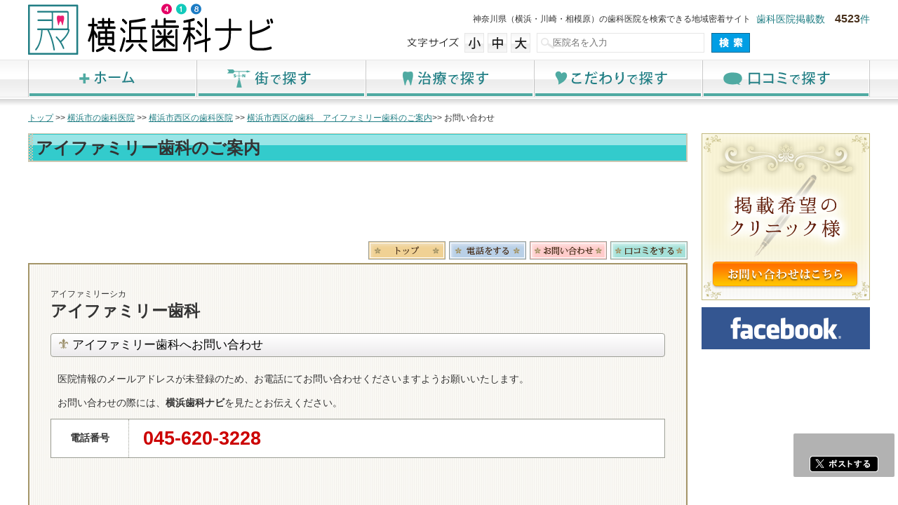

--- FILE ---
content_type: text/html; charset=utf-8
request_url: http://www.yokohama418.jp/clinic/aifamiri-sika/contact/
body_size: 6054
content:
<!DOCTYPE html>
<html lang="ja">
<head>
<meta charset="utf-8">
<title>お問い合わせ｜横浜市西区の歯科医院 アイファミリー歯科｜横浜-川崎-神奈川県内の矯正歯科、小児歯科、インプラント、美容歯科、ホワイトニング、歯周病、歯槽膿漏　横浜歯科ナビ【公式】</title>
<meta name="viewport" content="width=device-width, initial-scale=1, minimum-scale=1, maximum-scale=1, user-scalable=0" />
<meta name="Keywords" content="横浜歯科ナビ,神奈川県,横浜,川崎,相模原,歯科,歯医者,歯科医院,横浜市西区,アイファミリー歯科,お問い合わせ" />
<meta  name="Description" content="横浜歯科ナビの公式ホームページ。横浜歯科ナビは、神奈川県（横浜・川崎・相模原）の歯科医院を検索できる地域密着サイトの「横浜市西区」の歯科医院「アイファミリー歯科」お問い合わせページです">
<meta property="og:type" content="article" />
<meta property="og:title" content="お問い合わせ｜横浜市西区の歯科医院 アイファミリー歯科｜横浜-川崎-神奈川県内の矯正歯科、小児歯科、インプラント、美容歯科、ホワイトニング、歯周病、歯槽膿漏　横浜歯科ナビ【公式】" />
<meta property="og:description" content="横浜歯科ナビの公式ホームページ。横浜歯科ナビは、神奈川県（横浜・川崎・相模原）の歯科医院を検索できる地域密着サイトの「横浜市西区」の歯科医院「アイファミリー歯科」お問い合わせページです" />
<meta property="og:image" content="http://www.yokohama418.jp/images/common/yokohamashika.png" />
<meta property="og:url" content="http://www.yokohama418.jp/clinic/aifamiri-sika/contact/" />
<meta property="og:site_name" content="横浜-川崎-神奈川県内の矯正歯科、小児歯科、インプラント、美容歯科、ホワイトニング、歯周病、歯槽膿漏　横浜歯科ナビ【公式】" />
<link rel="shortcut icon" href="/images/favicon.ico">
<script type="text/javascript" src="/js/jquery.min.js"></script>
<script type="text/javascript" src="/js/jquery-ui.min.js"></script>
<script type="text/javascript" src="/js/jquery.simplesidebar.js"></script>
<!-- 追加 -->
<script type="text/javascript" src="/js/functions.js"></script>
<!--/ 追加-->

<link href="/css/import.css" rel="stylesheet" type="text/css" media="screen,print,TV" />
<script>
$(document).ready(function(){
	
		
    
});
	
</script>


</head>
<!--[if lt IE 9]>
<script type="text/javascript" src="/js/respond.src.js"></script>
  <script>
      document.createElement('header');
      document.createElement('nav');
      document.createElement('section');
      document.createElement('article');
      document.createElement('aside');
      document.createElement('footer');
      document.createElement('figure');
  </script>
  <style type="text/css">
    .gradient {
       filter: none;
    }
  </style>
<![endif]-->

<body class="clinic">
<script>
  (function(i,s,o,g,r,a,m){i['GoogleAnalyticsObject']=r;i[r]=i[r]||function(){
  (i[r].q=i[r].q||[]).push(arguments)},i[r].l=1*new Date();a=s.createElement(o),
  m=s.getElementsByTagName(o)[0];a.async=1;a.src=g;m.parentNode.insertBefore(a,m)
  })(window,document,'script','https://www.google-analytics.com/analytics.js','ga');

  ga('create', 'UA-21008196-25', 'auto');
  ga('send', 'pageview');

</script>

<div class="wrapper"><!-- #BeginLibraryItem "/library/header.lbi" -->
<div id="pagetop"><a href="#">ページ上へ</a></div>

<!--header-->
<header>
<div class="headerInner clearfix">
<div id="open-sb" class="menu-button menu-right"></div>
<p class="numberBox">歯科医院掲載数　<span>4523</span>件</p>
<p class="catch">神奈川県（横浜・川崎・相模原）の歯科医院を検索できる地域密着サイト</p>
<h1><a href="/"><img src="/images/common/logo.png" alt="横浜歯科ナビ"></a></h1>

<div class="headContRight">
<ul class="font_size">
	<li class="txt">文字サイズ</li>
	<li class="fonts"><a href="#" onclick="zoomtext('disminuir','main')">小</a></li>
	<li class="fontm"><a href="#" onclick="zoomtext('reestablecer','main')">中</a></li>
	<li class="fontl"><a href="#" onclick="zoomtext('aumentar','main')">大</a></li>
</ul>
<form name="FrmSrchFreeWord2" id="rstsearch_form2" method="get" action="/search/" accept-charset="UTF-8" class="seach">
	<input type="text" name="sk" id="sk" maxlength="50" value="" class="seachform" autocomplete="off" placeholder="医院名を入力">
	<input type="submit" value="検　索" class="seachbtn">
</form>
</div>

</div>
<nav class="gnav clear">
<ul class="clearfix">
<li class="b1"><a href="/">ホーム</a></li>
<li class="b2"><a href="/city/">街で探す</a></li>
<li class="b3"><a href="/treatment/">治療で探す</a></li>
<li class="b4"><a href="/kodawari/">こだわりで探す</a></li>
<li class="b5"><a href="/locomy/">口コミで探す</a></li>  
<li class="b6"><a href="/map/">現在地から探す</a></li>                              
</ul>
</nav>

</header>
<!--/header-->
<!-- #EndLibraryItem -->
<!--contents-->
<div class="contents">
<div class="pankuzu"><a href="/">トップ</a> &gt;&gt; <a href="/area/yokohama/">横浜市の歯科医院</a> &gt;&gt; <a href="/area/place_3/">横浜市西区の歯科医院</a> &gt;&gt; <a href="../">横浜市西区の歯科　アイファミリー歯科のご案内</a>&gt;&gt; お問い合わせ</div>
<!-- main -->
<div class="main" id="main">
<!--headerInformation-->
<h2>アイファミリー歯科のご案内</h2>
<!-- google -->
<div style="text-align:center;">
  <script async src="//pagead2.googlesyndication.com/pagead/js/adsbygoogle.js"></script>
  <ins class="adsbygoogle"
  style="display:inline-block;width:100%;height:90px;margin:5px auto;"
  data-ad-client="ca-pub-3643189099345402"
  data-ad-slot="4709884378"></ins>
  <script>
  (adsbygoogle = window.adsbygoogle || []).push({});
  </script>
</div>


<ul class="clearfix icons">
<li class="cnav01 clinicNavBtn"><a href="/clinic/aifamiri-sika/">トップ</a></li>
<li class="cnav02 clinicNavBtn"><a href="/clinic/aifamiri-sika/tel/">電話番号</a></li>
<li class="cnav03 clinicNavBtn"><a href="/clinic/aifamiri-sika/contact/">お問合わせ</a></li>
<li class="cnav04 clinicNavBtn"><a href="/clinic/aifamiri-sika/review/">ロコミ</a></li>
</ul>

<!--sectionBox01--> 
<section class="sectionBox01 clear">
  <p class="clinicTitle">
<span>アイファミリーシカ</span>
アイファミリー歯科</p>

<article>
<h3><span class="icon"></span>アイファミリー歯科へお問い合わせ</h3>
<script type="text/javascript">

<!--
$(function(){
    var ua = navigator.userAgent;
    if(ua.indexOf('iPhone') > 0 || ua.indexOf('Android') > 0){
        $('.tel-link span').each(function(){
            var alt = $(this).attr('title');
			$(this).wrap($('<a>').attr('href', 'tel:' + alt.replace(/-/g, '')));
        });
    }
});
-->
</script>
<p>医院情報のメールアドレスが未登録のため、お電話にてお問い合わせくださいますようお願いいたします。</p>
<p>お問い合わせの際には、<span class="b">横浜歯科ナビ</span>を見たとお伝えください。<span class="app480 txtsmaller">※電話番号をタップすると電話がかかります。</span></p>
<table class="t_style_tel">
<tbody>
  <tr>
    <th>電話番号</th>
    <td class="tel-link"><span class="txtBold02" title="045-620-3228">045-620-3228</span></td>
  </tr>
  </tbody></table>

</article>
                                                                                                                  
</section>
<!--近くの医院-->
<section class="sectionBox01 clear">
<h3><span class="icon"></span>近くの歯科医院</h3>
<div class="sectionInner clearfix">
<div class="neighborBoxWrap">
<div class="neighborBox clearfix">
<a href="/clinic/4597/"><img src="/clinicimage_topthumbnail.php?file=img_clinic_1657595755.jpg" alt="横浜歯科ナビ近所の医院"></a>
<div class="titleR">みなとみらいおぎはら歯科医院</div>
<span>最寄駅</span>　みなとみらい線 新高島駅</div>
<div class="neighborBox clearfix">
<a href="/clinic/mmkidogihara_dentist/"><img src="/clinicimage_topthumbnail.php?file=img_clinic_1635148493.jpg" alt="横浜歯科ナビ近所の医院"></a>
<div class="titleR">みなとみらいキッズデンタルパーク</div>
<span>最寄駅</span>　みなとみらい線 新高島駅、JR根岸線 桜木町駅、ブルーライン 高島町駅、ブルーライン 桜木町駅</div>
<div class="neighborBox clearfix">
<a href="/clinic/yokohamasdentalclinicsdcimplantandinvisaligncenter/"><img src="/clinicimage_topthumbnail.php?file=img_clinic_1637718179.jpg" alt="横浜歯科ナビ近所の医院"></a>
<div class="titleR">横浜エス歯科クリニックSDCインプラントセンター</div>
<span>最寄駅</span>　JR横須賀線 横浜駅、JR京浜東北線 横浜駅、JR根岸線 横浜駅、JR東海道本線 横浜駅、湘南新宿ライン 横浜駅、東急東横線 横浜駅、京急本線 横浜駅、相鉄本線 横浜駅、ブルーライン 横浜駅、みなとみらい線 横浜駅</div>
<div class="neighborBox clearfix">
<a href="/clinic/yosidasikaiin/"><img src="/clinicimage_topthumbnail.php?file=img_clinic_1635234586.jpg" alt="横浜歯科ナビ近所の医院"></a>
<div class="titleR">吉田歯科医院</div>
<span>最寄駅</span>　JR横須賀線 横浜駅、JR京浜東北線 横浜駅、JR根岸線 横浜駅、JR東海道本線 横浜駅、みなとみらい線 横浜駅、ブルーライン 横浜駅、湘南新宿ライン 横浜駅、東急東横線 横浜駅、京急本線 横浜駅、相鉄本線 横浜駅</div>
<div class="neighborBox clearfix">
<a href="/clinic/yokohamasakuragi/"><img src="/clinicimage_topthumbnail.php?file=img_clinic_1661307813.jpg" alt="横浜歯科ナビ近所の医院"></a>
<div class="titleR">横浜桜木町歯科</div>
<span>最寄駅</span>　JR根岸線 桜木町駅、ブルーライン 桜木町駅、みなとみらい線 みなとみらい駅</div>
<div class="neighborBox_right clearfix">
<a href="/clinic/yokohamaaitetubillsikaiin/"><img src="/clinicimage_topthumbnail.php?file=img_clinic_1661836854.jpg" alt="横浜歯科ナビ近所の医院"></a>
<div class="titleR">横浜相鉄ビル歯科医院</div>
<span>最寄駅</span>　JR横須賀線 横浜駅、JR京浜東北線 横浜駅、JR根岸線 横浜駅、JR東海道本線 横浜駅、湘南新宿ライン 横浜駅、東急東横線 横浜駅、京急本線 横浜駅、相鉄本線 横浜駅、ブルーライン 横浜駅、みなとみらい線 横浜駅</div>
</div>
</div>
</section>
<script type="text/javascript" src="/js/jquery.heightLine.js"></script>
<script>
$(function(){
 $(".neighborBoxWrap>div").heightLine({
  maxWidth:935,
 });
});
</script>
<!--/main-->
</div>
<!--right-->
<div class="right clearfix">
<!-- #BeginLibraryItem "/library/sidebanners.lbi" -->

<aside class="sideBanners">
<ul>
<li><a href="/contact/"><img src="/images/common/banner_clinic.png" alt="横浜歯科ナビに掲載希望のお客様へ"></a></li>
<li><a href="https://www.facebook.com/yokohama418" target="_blank"><img src="/images/common/banner_fb.png" alt="横浜歯科ナビfocebook"></a></li>
<!--
<li><a href=""><img src="/images/common/banner_tw.png" alt="横浜歯科ナビtwitter"></a></li>
<li><a href=""><img src="/images/common/banner_yt.png" alt="横浜歯科ナビyoutube"></a></li>
-->
</ul>
</aside>

<!-- #EndLibraryItem -->
</div>
<!--/right-->

<div id="facebook">
  <div id="fb-root"></div>
  <script>(function(d, s, id) {
  var js, fjs = d.getElementsByTagName(s)[0];
  if (d.getElementById(id)) return;
  js = d.createElement(s); js.id = id; js.async = true;
  js.src = "//connect.facebook.net/ja_JP/sdk.js#xfbml=1&version=v2.0";
  fjs.parentNode.insertBefore(js, fjs);
}(document, 'script', 'facebook-jssdk'));</script>
  <div class="fb-like-box" data-href="https://www.facebook.com/yokohama418" data-colorscheme="light" data-show-faces="true" data-header="true" data-stream="false" data-show-border="true"></div>
</div>


</div>
<!--contents-->
<!-- #BeginLibraryItem "/library/footer.lbi" -->
<footer class="clear">
<div class="footerInner">
<nav class="fnav">
<ul class="clearfix">
<li><a href="/">HOME</a></li>
<li><a href="/city/">街で探す</a></li>
<li><a href="/treatment/">治療で探す</a></li>
<li><a href="/kodawari/"> こだわりで探す</a></li>
<li><a href="/locomy/"> 口コミで探す</a></li>
<li><a href="/ppolicy/">プライバシーポリシー</a></li>
<li><a href="/company/">運営会社</a></li>
<li><a href="/contact/">掲載に関するお問い合わせ</a></li>
</ul>
</nav>


<ul class="areaLinks clearfix">
<li class="city"><a href="/area/yokohama/">横浜市</a></li>
<li><a href="/area/place_1/">横浜市鶴見区</a></li><li><a href="/area/place_2/">横浜市神奈川区</a></li><li><a href="/area/place_3/">横浜市西区</a></li><li><a href="/area/place_4/">横浜市中区</a></li><li><a href="/area/place_5/">横浜市南区</a></li><li><a href="/area/place_6/">横浜市保土ケ谷区</a></li><li><a href="/area/place_7/">横浜市磯子区</a></li><li><a href="/area/place_8/">横浜市金沢区</a></li><li><a href="/area/place_9/">横浜市港北区</a></li><li><a href="/area/place_10/">横浜市戸塚区</a></li><li><a href="/area/place_11/">横浜市港南区</a></li><li><a href="/area/place_12/">横浜市旭区</a></li><li><a href="/area/place_13/">横浜市緑区</a></li><li><a href="/area/place_14/">横浜市瀬谷区</a></li><li><a href="/area/place_15/">横浜市栄区</a></li><li><a href="/area/place_16/">横浜市泉区</a></li><li><a href="/area/place_17/">横浜市青葉区</a></li><li><a href="/area/place_18/">横浜市都筑区</a></li></ul>

<ul class="areaLinks clearfix">
<li class="city"><a href="/area/kawasaki/">川崎市</a></li>
<li><a href="/area/place_19/">川崎市川崎区</a></li><li><a href="/area/place_20/">川崎市幸区</a></li><li><a href="/area/place_21/">川崎市中原区</a></li><li><a href="/area/place_22/">川崎市高津区</a></li><li><a href="/area/place_23/">川崎市多摩区</a></li><li><a href="/area/place_24/">川崎市宮前区</a></li><li><a href="/area/place_25/">川崎市麻生区</a></li></ul>


<ul class="areaLinks clearfix">
<li class="city"><a href="/area/kanagawa_other/">神奈川県その他地域</a></li>
<li><a href="/area/place_26/">相模原市</a></li><li><a href="/area/place_27/">横須賀市</a></li><li><a href="/area/place_28/">三浦市</a></li><li><a href="/area/place_29/">三浦郡葉山町</a></li><li><a href="/area/place_30/">平塚市</a></li><li><a href="/area/place_31/">鎌倉市</a></li><li><a href="/area/place_32/">藤沢市</a></li><li><a href="/area/place_33/">小田原市</a></li><li><a href="/area/place_34/">茅ヶ崎市</a></li><li><a href="/area/place_35/">逗子市</a></li><li><a href="/area/place_36/">秦野市</a></li><li><a href="/area/place_37/">厚木市</a></li><li><a href="/area/place_38/">大和市</a></li><li><a href="/area/place_39/">伊勢原市</a></li><li><a href="/area/place_40/">海老名市</a></li><li><a href="/area/place_41/">座間市</a></li><li><a href="/area/place_42/">南足柄市</a></li><li><a href="/area/place_43/">綾瀬市</a></li><li><a href="/area/place_44/">高座郡</a></li><li><a href="/area/place_45/">中郡</a></li><li><a href="/area/place_46/">足柄上郡</a></li><li><a href="/area/place_47/">愛甲郡</a></li><li><a href="/area/place_48/">足柄下郡</a></li><li><a href="/area/place_49/">町田市・その他東京</a></li></ul>
<img src="/images/common/footerMas.png" alt="横浜歯科ナビのマスコットキャラクター" class="footerMas">
<address>Copyright &copy; 2016 横浜歯科ナビ All Rights Reserved.</address>
</div>

<section class="sidebar">
  <div class="sidebarInner">
	<ul class="clearfix">
        	<li><a href="/">Home</a></li>
        	<li><a href="/city/">街で探す</a></li>
        	<li><a href="/treatment/">治療で探す</a></li>
        	<li><a href="/kodawari/">こだわりで探す</a></li>
        	<li><a href="/locomy/">口コミで探す</a></li>
        	<li><a href="/map/">現在地から探す</a></li>                          	
        </ul>
	<form name="FrmSrchFreeWord3" id="rstsearch_form3" method="get" action="/search/" accept-charset="UTF-8" class="seach">
		<input type="text" name="sk" id="sk" maxlength="50" value="" class="seachform" autocomplete="off" placeholder="医院名を入力">
		<input type="submit" value="検　索" class="seachbtn">
	</form>
  </div>
</section>
</footer>

<!--サイドSNSボタン用スクリプト-->
<div class="sideBtns clearfix" id="footer-sns-share-out">
    <!-- facebookいいね出力 -->
    <div id="footer-fb-share-out">
        <div id="fb-root"></div>
<script>(function(d, s, id) {
  var js, fjs = d.getElementsByTagName(s)[0];
  if (d.getElementById(id)) return;
  js = d.createElement(s); js.id = id; js.async = true;
  js.src = "//connect.facebook.net/ja_JP/sdk.js#xfbml=1&appId=716838638393712&version=v2.0";
  fjs.parentNode.insertBefore(js, fjs);
}(document, 'script', 'facebook-jssdk'));</script>
        
<div class="fb-like" expr:data-href='data:post.url' data-layout="button_count" data-action="like" data-show-faces="false" data-share="false"></div>        
    </div><!-- footer-fb-share-out -->

    <div id="footer-x-share-out">
        <!-- Xポストボタンリンク出力 -->
        <script>
        // アクセスしているURLを取得
        const accessURL = window.location.href;
        //ページタイトル取得 
        let site_page_title = document.title;
        //上記をaタグにして変数に格納　%0aはxでの改行
        let xURL ='https://twitter.com/intent/tweet?url=' + accessURL + '&text=' + site_page_title + '%0a';
        //リンク出力
        document.write('<a href="' + xURL + '" rel="nofollow noopener" target="_blank" id="x-post-btn"><img src="/images/common/x-post-btn.png" alt="ポストする"></a>');    
        </script>
    </div><!-- /footer-x-share-out -->
</div><!-- /footer-sns-share-out -->
<!--/サイドSNSボタン表示部分-->

<!-- #EndLibraryItem -->
</div>
<!--/wrapper-->
</div>

<script type="text/javascript" src="/js/scripts.js"></script>
<script type="text/javascript">  
$(document).ready(function(){
  // 偶数行にのみクラスを指定
  $('table.t_style04 tr:even').addClass('colored');
});
</script>
</body>
</html>


--- FILE ---
content_type: text/html; charset=utf-8
request_url: https://www.google.com/recaptcha/api2/aframe
body_size: 268
content:
<!DOCTYPE HTML><html><head><meta http-equiv="content-type" content="text/html; charset=UTF-8"></head><body><script nonce="VuPXsclBuXKt2846D_QP6g">/** Anti-fraud and anti-abuse applications only. See google.com/recaptcha */ try{var clients={'sodar':'https://pagead2.googlesyndication.com/pagead/sodar?'};window.addEventListener("message",function(a){try{if(a.source===window.parent){var b=JSON.parse(a.data);var c=clients[b['id']];if(c){var d=document.createElement('img');d.src=c+b['params']+'&rc='+(localStorage.getItem("rc::a")?sessionStorage.getItem("rc::b"):"");window.document.body.appendChild(d);sessionStorage.setItem("rc::e",parseInt(sessionStorage.getItem("rc::e")||0)+1);localStorage.setItem("rc::h",'1769056182428');}}}catch(b){}});window.parent.postMessage("_grecaptcha_ready", "*");}catch(b){}</script></body></html>

--- FILE ---
content_type: text/css
request_url: http://www.yokohama418.jp/css/mdevices.css
body_size: 198
content:
@charset "UTF-8";

/* タブレット */
@import url("tablets.css") only screen and (max-width:1220px);
/* スマートフォン */
@import url("mobiles.css") only screen and (max-width:480px);